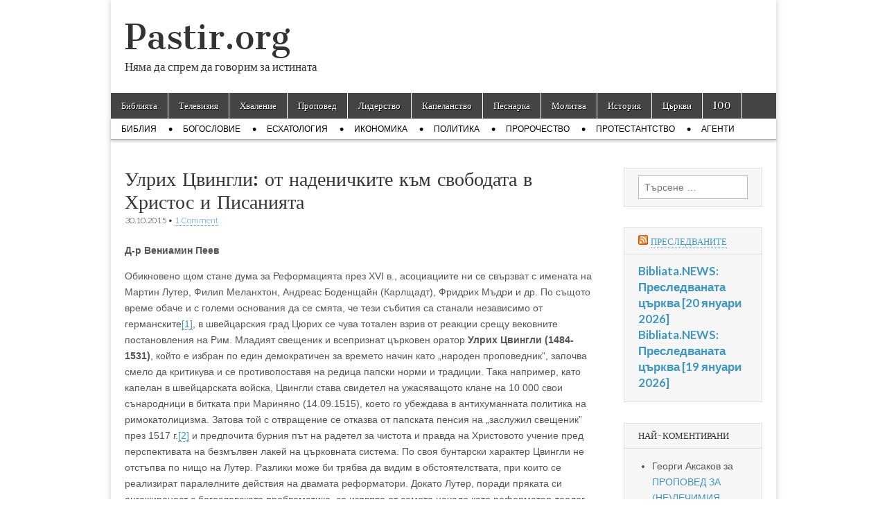

--- FILE ---
content_type: text/html; charset=UTF-8
request_url: https://pastir.org/ulrih-tsvingli-ot-nadenichkite-kam-svob/
body_size: 21055
content:
<!DOCTYPE html>
<html lang="bg-BG" prefix="og: http://ogp.me/ns# fb: http://ogp.me/ns/fb#">
<head>
	<meta charset="UTF-8" />
	<meta name="viewport" content="width=device-width, initial-scale=1.0" />
	<link rel="profile" href="https://gmpg.org/xfn/11" />
	<link rel="pingback" href="https://pastir.org/xmlrpc.php" />
	<title>Улрих Цвингли: от наденичките към свободата в Христос и Писанията &#8211; Pastir.org</title>
<meta name='robots' content='max-image-preview:large' />
<link rel='dns-prefetch' href='//fonts.googleapis.com' />
<link rel="alternate" type="application/rss+xml" title="Pastir.org &raquo; Поток" href="https://pastir.org/feed/" />
<link rel="alternate" type="application/rss+xml" title="Pastir.org &raquo; поток за коментари" href="https://pastir.org/comments/feed/" />
<link rel="alternate" type="application/rss+xml" title="Pastir.org &raquo; поток за коментари на Улрих Цвингли: от наденичките към свободата в Христос и Писанията" href="https://pastir.org/ulrih-tsvingli-ot-nadenichkite-kam-svob/feed/" />
<link rel="alternate" title="oEmbed (JSON)" type="application/json+oembed" href="https://pastir.org/wp-json/oembed/1.0/embed?url=https%3A%2F%2Fpastir.org%2Fulrih-tsvingli-ot-nadenichkite-kam-svob%2F" />
<link rel="alternate" title="oEmbed (XML)" type="text/xml+oembed" href="https://pastir.org/wp-json/oembed/1.0/embed?url=https%3A%2F%2Fpastir.org%2Fulrih-tsvingli-ot-nadenichkite-kam-svob%2F&#038;format=xml" />
<style id='wp-img-auto-sizes-contain-inline-css' type='text/css'>
img:is([sizes=auto i],[sizes^="auto," i]){contain-intrinsic-size:3000px 1500px}
/*# sourceURL=wp-img-auto-sizes-contain-inline-css */
</style>
<style id='wp-emoji-styles-inline-css' type='text/css'>

	img.wp-smiley, img.emoji {
		display: inline !important;
		border: none !important;
		box-shadow: none !important;
		height: 1em !important;
		width: 1em !important;
		margin: 0 0.07em !important;
		vertical-align: -0.1em !important;
		background: none !important;
		padding: 0 !important;
	}
/*# sourceURL=wp-emoji-styles-inline-css */
</style>
<link rel='stylesheet' id='wp-block-library-css' href='https://pastir.org/wp-includes/css/dist/block-library/style.min.css?ver=6.9' type='text/css' media='all' />
<style id='global-styles-inline-css' type='text/css'>
:root{--wp--preset--aspect-ratio--square: 1;--wp--preset--aspect-ratio--4-3: 4/3;--wp--preset--aspect-ratio--3-4: 3/4;--wp--preset--aspect-ratio--3-2: 3/2;--wp--preset--aspect-ratio--2-3: 2/3;--wp--preset--aspect-ratio--16-9: 16/9;--wp--preset--aspect-ratio--9-16: 9/16;--wp--preset--color--black: #000000;--wp--preset--color--cyan-bluish-gray: #abb8c3;--wp--preset--color--white: #ffffff;--wp--preset--color--pale-pink: #f78da7;--wp--preset--color--vivid-red: #cf2e2e;--wp--preset--color--luminous-vivid-orange: #ff6900;--wp--preset--color--luminous-vivid-amber: #fcb900;--wp--preset--color--light-green-cyan: #7bdcb5;--wp--preset--color--vivid-green-cyan: #00d084;--wp--preset--color--pale-cyan-blue: #8ed1fc;--wp--preset--color--vivid-cyan-blue: #0693e3;--wp--preset--color--vivid-purple: #9b51e0;--wp--preset--gradient--vivid-cyan-blue-to-vivid-purple: linear-gradient(135deg,rgb(6,147,227) 0%,rgb(155,81,224) 100%);--wp--preset--gradient--light-green-cyan-to-vivid-green-cyan: linear-gradient(135deg,rgb(122,220,180) 0%,rgb(0,208,130) 100%);--wp--preset--gradient--luminous-vivid-amber-to-luminous-vivid-orange: linear-gradient(135deg,rgb(252,185,0) 0%,rgb(255,105,0) 100%);--wp--preset--gradient--luminous-vivid-orange-to-vivid-red: linear-gradient(135deg,rgb(255,105,0) 0%,rgb(207,46,46) 100%);--wp--preset--gradient--very-light-gray-to-cyan-bluish-gray: linear-gradient(135deg,rgb(238,238,238) 0%,rgb(169,184,195) 100%);--wp--preset--gradient--cool-to-warm-spectrum: linear-gradient(135deg,rgb(74,234,220) 0%,rgb(151,120,209) 20%,rgb(207,42,186) 40%,rgb(238,44,130) 60%,rgb(251,105,98) 80%,rgb(254,248,76) 100%);--wp--preset--gradient--blush-light-purple: linear-gradient(135deg,rgb(255,206,236) 0%,rgb(152,150,240) 100%);--wp--preset--gradient--blush-bordeaux: linear-gradient(135deg,rgb(254,205,165) 0%,rgb(254,45,45) 50%,rgb(107,0,62) 100%);--wp--preset--gradient--luminous-dusk: linear-gradient(135deg,rgb(255,203,112) 0%,rgb(199,81,192) 50%,rgb(65,88,208) 100%);--wp--preset--gradient--pale-ocean: linear-gradient(135deg,rgb(255,245,203) 0%,rgb(182,227,212) 50%,rgb(51,167,181) 100%);--wp--preset--gradient--electric-grass: linear-gradient(135deg,rgb(202,248,128) 0%,rgb(113,206,126) 100%);--wp--preset--gradient--midnight: linear-gradient(135deg,rgb(2,3,129) 0%,rgb(40,116,252) 100%);--wp--preset--font-size--small: 13px;--wp--preset--font-size--medium: 20px;--wp--preset--font-size--large: 36px;--wp--preset--font-size--x-large: 42px;--wp--preset--spacing--20: 0.44rem;--wp--preset--spacing--30: 0.67rem;--wp--preset--spacing--40: 1rem;--wp--preset--spacing--50: 1.5rem;--wp--preset--spacing--60: 2.25rem;--wp--preset--spacing--70: 3.38rem;--wp--preset--spacing--80: 5.06rem;--wp--preset--shadow--natural: 6px 6px 9px rgba(0, 0, 0, 0.2);--wp--preset--shadow--deep: 12px 12px 50px rgba(0, 0, 0, 0.4);--wp--preset--shadow--sharp: 6px 6px 0px rgba(0, 0, 0, 0.2);--wp--preset--shadow--outlined: 6px 6px 0px -3px rgb(255, 255, 255), 6px 6px rgb(0, 0, 0);--wp--preset--shadow--crisp: 6px 6px 0px rgb(0, 0, 0);}:where(.is-layout-flex){gap: 0.5em;}:where(.is-layout-grid){gap: 0.5em;}body .is-layout-flex{display: flex;}.is-layout-flex{flex-wrap: wrap;align-items: center;}.is-layout-flex > :is(*, div){margin: 0;}body .is-layout-grid{display: grid;}.is-layout-grid > :is(*, div){margin: 0;}:where(.wp-block-columns.is-layout-flex){gap: 2em;}:where(.wp-block-columns.is-layout-grid){gap: 2em;}:where(.wp-block-post-template.is-layout-flex){gap: 1.25em;}:where(.wp-block-post-template.is-layout-grid){gap: 1.25em;}.has-black-color{color: var(--wp--preset--color--black) !important;}.has-cyan-bluish-gray-color{color: var(--wp--preset--color--cyan-bluish-gray) !important;}.has-white-color{color: var(--wp--preset--color--white) !important;}.has-pale-pink-color{color: var(--wp--preset--color--pale-pink) !important;}.has-vivid-red-color{color: var(--wp--preset--color--vivid-red) !important;}.has-luminous-vivid-orange-color{color: var(--wp--preset--color--luminous-vivid-orange) !important;}.has-luminous-vivid-amber-color{color: var(--wp--preset--color--luminous-vivid-amber) !important;}.has-light-green-cyan-color{color: var(--wp--preset--color--light-green-cyan) !important;}.has-vivid-green-cyan-color{color: var(--wp--preset--color--vivid-green-cyan) !important;}.has-pale-cyan-blue-color{color: var(--wp--preset--color--pale-cyan-blue) !important;}.has-vivid-cyan-blue-color{color: var(--wp--preset--color--vivid-cyan-blue) !important;}.has-vivid-purple-color{color: var(--wp--preset--color--vivid-purple) !important;}.has-black-background-color{background-color: var(--wp--preset--color--black) !important;}.has-cyan-bluish-gray-background-color{background-color: var(--wp--preset--color--cyan-bluish-gray) !important;}.has-white-background-color{background-color: var(--wp--preset--color--white) !important;}.has-pale-pink-background-color{background-color: var(--wp--preset--color--pale-pink) !important;}.has-vivid-red-background-color{background-color: var(--wp--preset--color--vivid-red) !important;}.has-luminous-vivid-orange-background-color{background-color: var(--wp--preset--color--luminous-vivid-orange) !important;}.has-luminous-vivid-amber-background-color{background-color: var(--wp--preset--color--luminous-vivid-amber) !important;}.has-light-green-cyan-background-color{background-color: var(--wp--preset--color--light-green-cyan) !important;}.has-vivid-green-cyan-background-color{background-color: var(--wp--preset--color--vivid-green-cyan) !important;}.has-pale-cyan-blue-background-color{background-color: var(--wp--preset--color--pale-cyan-blue) !important;}.has-vivid-cyan-blue-background-color{background-color: var(--wp--preset--color--vivid-cyan-blue) !important;}.has-vivid-purple-background-color{background-color: var(--wp--preset--color--vivid-purple) !important;}.has-black-border-color{border-color: var(--wp--preset--color--black) !important;}.has-cyan-bluish-gray-border-color{border-color: var(--wp--preset--color--cyan-bluish-gray) !important;}.has-white-border-color{border-color: var(--wp--preset--color--white) !important;}.has-pale-pink-border-color{border-color: var(--wp--preset--color--pale-pink) !important;}.has-vivid-red-border-color{border-color: var(--wp--preset--color--vivid-red) !important;}.has-luminous-vivid-orange-border-color{border-color: var(--wp--preset--color--luminous-vivid-orange) !important;}.has-luminous-vivid-amber-border-color{border-color: var(--wp--preset--color--luminous-vivid-amber) !important;}.has-light-green-cyan-border-color{border-color: var(--wp--preset--color--light-green-cyan) !important;}.has-vivid-green-cyan-border-color{border-color: var(--wp--preset--color--vivid-green-cyan) !important;}.has-pale-cyan-blue-border-color{border-color: var(--wp--preset--color--pale-cyan-blue) !important;}.has-vivid-cyan-blue-border-color{border-color: var(--wp--preset--color--vivid-cyan-blue) !important;}.has-vivid-purple-border-color{border-color: var(--wp--preset--color--vivid-purple) !important;}.has-vivid-cyan-blue-to-vivid-purple-gradient-background{background: var(--wp--preset--gradient--vivid-cyan-blue-to-vivid-purple) !important;}.has-light-green-cyan-to-vivid-green-cyan-gradient-background{background: var(--wp--preset--gradient--light-green-cyan-to-vivid-green-cyan) !important;}.has-luminous-vivid-amber-to-luminous-vivid-orange-gradient-background{background: var(--wp--preset--gradient--luminous-vivid-amber-to-luminous-vivid-orange) !important;}.has-luminous-vivid-orange-to-vivid-red-gradient-background{background: var(--wp--preset--gradient--luminous-vivid-orange-to-vivid-red) !important;}.has-very-light-gray-to-cyan-bluish-gray-gradient-background{background: var(--wp--preset--gradient--very-light-gray-to-cyan-bluish-gray) !important;}.has-cool-to-warm-spectrum-gradient-background{background: var(--wp--preset--gradient--cool-to-warm-spectrum) !important;}.has-blush-light-purple-gradient-background{background: var(--wp--preset--gradient--blush-light-purple) !important;}.has-blush-bordeaux-gradient-background{background: var(--wp--preset--gradient--blush-bordeaux) !important;}.has-luminous-dusk-gradient-background{background: var(--wp--preset--gradient--luminous-dusk) !important;}.has-pale-ocean-gradient-background{background: var(--wp--preset--gradient--pale-ocean) !important;}.has-electric-grass-gradient-background{background: var(--wp--preset--gradient--electric-grass) !important;}.has-midnight-gradient-background{background: var(--wp--preset--gradient--midnight) !important;}.has-small-font-size{font-size: var(--wp--preset--font-size--small) !important;}.has-medium-font-size{font-size: var(--wp--preset--font-size--medium) !important;}.has-large-font-size{font-size: var(--wp--preset--font-size--large) !important;}.has-x-large-font-size{font-size: var(--wp--preset--font-size--x-large) !important;}
/*# sourceURL=global-styles-inline-css */
</style>

<style id='classic-theme-styles-inline-css' type='text/css'>
/*! This file is auto-generated */
.wp-block-button__link{color:#fff;background-color:#32373c;border-radius:9999px;box-shadow:none;text-decoration:none;padding:calc(.667em + 2px) calc(1.333em + 2px);font-size:1.125em}.wp-block-file__button{background:#32373c;color:#fff;text-decoration:none}
/*# sourceURL=/wp-includes/css/classic-themes.min.css */
</style>
<link rel='stylesheet' id='mashsb-styles-css' href='https://pastir.org/wp-content/plugins/mashsharer/assets/css/mashsb.min.css?ver=4.0.47' type='text/css' media='all' />
<style id='mashsb-styles-inline-css' type='text/css'>
.mashsb-count {color:#cccccc;}@media only screen and (min-width:568px){.mashsb-buttons a {min-width: 177px;}}
/*# sourceURL=mashsb-styles-inline-css */
</style>
<link rel='stylesheet' id='wpos-slick-style-css' href='https://pastir.org/wp-content/plugins/wp-slick-slider-and-image-carousel/assets/css/slick.css?ver=3.7.8' type='text/css' media='all' />
<link rel='stylesheet' id='wpsisac-public-style-css' href='https://pastir.org/wp-content/plugins/wp-slick-slider-and-image-carousel/assets/css/wpsisac-public.css?ver=3.7.8' type='text/css' media='all' />
<link rel='stylesheet' id='google_fonts-css' href='//fonts.googleapis.com/css?family=Cantata+One|Lato:300,700' type='text/css' media='all' />
<link rel='stylesheet' id='theme_stylesheet-css' href='https://pastir.org/wp-content/themes/magazine-basic/style.css?ver=6.9' type='text/css' media='all' />
<link rel='stylesheet' id='font_awesome-css' href='https://pastir.org/wp-content/themes/magazine-basic/library/css/font-awesome.css?ver=4.7.0' type='text/css' media='all' />
<link rel='stylesheet' id='author_recommended_posts-public-css' href='https://pastir.org/wp-content/plugins/author-recommended-posts/css/public.css?ver=1.0.3' type='text/css' media='screen' />
<script type="text/javascript" src="https://pastir.org/wp-includes/js/jquery/jquery.min.js?ver=3.7.1" id="jquery-core-js"></script>
<script type="text/javascript" src="https://pastir.org/wp-includes/js/jquery/jquery-migrate.min.js?ver=3.4.1" id="jquery-migrate-js"></script>
<script type="text/javascript" id="mashsb-js-extra">
/* <![CDATA[ */
var mashsb = {"shares":"102","round_shares":"1","animate_shares":"1","dynamic_buttons":"0","share_url":"https://pastir.org/ulrih-tsvingli-ot-nadenichkite-kam-svob/","title":"%D0%A3%D0%BB%D1%80%D0%B8%D1%85+%D0%A6%D0%B2%D0%B8%D0%BD%D0%B3%D0%BB%D0%B8%3A+%D0%BE%D1%82+%D0%BD%D0%B0%D0%B4%D0%B5%D0%BD%D0%B8%D1%87%D0%BA%D0%B8%D1%82%D0%B5+%D0%BA%D1%8A%D0%BC+%D1%81%D0%B2%D0%BE%D0%B1%D0%BE%D0%B4%D0%B0%D1%82%D0%B0+%D0%B2+%D0%A5%D1%80%D0%B8%D1%81%D1%82%D0%BE%D1%81+%D0%B8+%D0%9F%D0%B8%D1%81%D0%B0%D0%BD%D0%B8%D1%8F%D1%82%D0%B0","image":null,"desc":"\u0414-\u0440 \u0412\u0435\u043d\u0438\u0430\u043c\u0438\u043d \u041f\u0435\u0435\u0432\r\n\r\n\u041e\u0431\u0438\u043a\u043d\u043e\u0432\u0435\u043d\u043e \u0449\u043e\u043c \u0441\u0442\u0430\u043d\u0435 \u0434\u0443\u043c\u0430 \u0437\u0430 \u0420\u0435\u0444\u043e\u0440\u043c\u0430\u0446\u0438\u044f\u0442\u0430 \u043f\u0440\u0435\u0437 \u0425VI \u0432., \u0430\u0441\u043e\u0446\u0438\u0430\u0446\u0438\u0438\u0442\u0435 \u043d\u0438 \u0441\u0435 \u0441\u0432\u044a\u0440\u0437\u0432\u0430\u0442 \u0441 \u0438\u043c\u0435\u043d\u0430\u0442\u0430 \u043d\u0430 \u041c\u0430\u0440\u0442\u0438\u043d \u041b\u0443\u0442\u0435\u0440, \u0424\u0438\u043b\u0438\u043f \u041c\u0435\u043b\u0430\u043d\u0445\u0442\u043e\u043d, \u0410\u043d\u0434\u0440\u0435\u0430\u0441 \u0411\u043e\u0434\u0435\u043d\u0449\u0430\u0439\u043d (\u041a\u0430\u0440\u043b\u0449\u0430\u0434\u0442), \u0424\u0440\u0438\u0434\u0440\u0438\u0445 \u041c\u044a\u0434\u0440\u0438 \u0438 \u0434\u0440. \u041f\u043e \u0441\u044a\u0449\u043e\u0442\u043e \u0432\u0440\u0435\u043c\u0435 \u043e\u0431\u0430\u0447\u0435 \u0438 \u0441 \u2026","hashtag":"","subscribe":"content","subscribe_url":"","activestatus":"1","singular":"1","twitter_popup":"1","refresh":"0","nonce":"181752d8b1","postid":"15570","servertime":"1768932719","ajaxurl":"https://pastir.org/wp-admin/admin-ajax.php"};
//# sourceURL=mashsb-js-extra
/* ]]> */
</script>
<script type="text/javascript" src="https://pastir.org/wp-content/plugins/mashsharer/assets/js/mashsb.min.js?ver=4.0.47" id="mashsb-js"></script>
<link rel="https://api.w.org/" href="https://pastir.org/wp-json/" /><link rel="alternate" title="JSON" type="application/json" href="https://pastir.org/wp-json/wp/v2/posts/15570" /><link rel="EditURI" type="application/rsd+xml" title="RSD" href="https://pastir.org/xmlrpc.php?rsd" />
<meta name="generator" content="WordPress 6.9" />
<link rel="canonical" href="https://pastir.org/ulrih-tsvingli-ot-nadenichkite-kam-svob/" />
<link rel='shortlink' href='https://pastir.org/?p=15570' />
<style>
#site-title a,#site-description{color:#333 !important}
#page{background-color:#ffffff}
.entry-meta a,.entry-content a,.widget a{color:#3D97C2}
</style>
	<style type="text/css">.recentcomments a{display:inline !important;padding:0 !important;margin:0 !important;}</style>
<!-- START - Open Graph and Twitter Card Tags 3.3.7 -->
 <!-- Facebook Open Graph -->
  <meta property="og:locale" content="bg_BG"/>
  <meta property="og:site_name" content="Pastir.org"/>
  <meta property="og:title" content="Улрих Цвингли: от наденичките към свободата в Христос и Писанията"/>
  <meta property="og:url" content="https://pastir.org/ulrih-tsvingli-ot-nadenichkite-kam-svob/"/>
  <meta property="og:type" content="article"/>
  <meta property="og:description" content="Д-р Вениамин Пеев

Обикновено щом стане дума за Реформацията през ХVI в., асоциациите ни се свързват с имената на Мартин Лутер, Филип Меланхтон, Андреас Боденщайн (Карлщадт), Фридрих Мъдри и др. По същото време обаче и с големи основания да се смята, че тези събития са станали независимо от герман"/>
  <meta property="article:published_time" content="2015-10-30T22:00:44+02:00"/>
  <meta property="article:modified_time" content="2015-10-30T22:27:10+02:00" />
  <meta property="og:updated_time" content="2015-10-30T22:27:10+02:00" />
  <meta property="article:section" content="Новини"/>
 <!-- Google+ / Schema.org -->
 <!-- Twitter Cards -->
  <meta name="twitter:title" content="Улрих Цвингли: от наденичките към свободата в Христос и Писанията"/>
  <meta name="twitter:url" content="https://pastir.org/ulrih-tsvingli-ot-nadenichkite-kam-svob/"/>
  <meta name="twitter:description" content="Д-р Вениамин Пеев

Обикновено щом стане дума за Реформацията през ХVI в., асоциациите ни се свързват с имената на Мартин Лутер, Филип Меланхтон, Андреас Боденщайн (Карлщадт), Фридрих Мъдри и др. По същото време обаче и с големи основания да се смята, че тези събития са станали независимо от герман"/>
  <meta name="twitter:card" content="summary_large_image"/>
 <!-- SEO -->
 <!-- Misc. tags -->
 <!-- is_singular -->
<!-- END - Open Graph and Twitter Card Tags 3.3.7 -->
	
</head>

<body class="wp-singular post-template-default single single-post postid-15570 single-format-standard wp-theme-magazine-basic">
	<div id="page" class="grid  w960">
		<header id="header" class="row" role="banner">
			<div class="c12">
				<div id="mobile-menu">
					<a href="#" class="left-menu"><i class="fa fa-reorder"></i></a>
					<a href="#"><i class="fa fa-search"></i></a>
				</div>
				<div id="drop-down-search"><form role="search" method="get" class="search-form" action="https://pastir.org/">
				<label>
					<span class="screen-reader-text">Търсене за:</span>
					<input type="search" class="search-field" placeholder="Търсене &hellip;" value="" name="s" />
				</label>
				<input type="submit" class="search-submit" value="Търсене" />
			</form></div>

								<div class="title-logo-wrapper fl">
										<div class="header-group">
												<div id="site-title"><a href="https://pastir.org" title="Pastir.org" rel="home">Pastir.org</a></div>
						<div id="site-description">Няма да спрем да говорим за истината</div>					</div>
				</div>

				
				<div id="nav-wrapper">
					<div class="nav-content">
						<nav id="site-navigation" class="menus clearfix" role="navigation">
							<h3 class="screen-reader-text">Main menu</h3>
							<a class="screen-reader-text" href="#primary" title="Skip to content">Skip to content</a>
							<div id="main-menu" class="menu-main-container"><ul id="menu-main" class="menu"><li id="menu-item-6002" class="menu-item menu-item-type-custom menu-item-object-custom menu-item-6002"><a href="http://Bibliata.com">Библията</a>
<li id="menu-item-6006" class="menu-item menu-item-type-custom menu-item-object-custom menu-item-6006"><a href="http://bibliata.tv/">Телевизия</a>
<li id="menu-item-6003" class="menu-item menu-item-type-custom menu-item-object-custom menu-item-6003"><a href="http://hvalenie.com">Хваление</a>
<li id="menu-item-6007" class="menu-item menu-item-type-custom menu-item-object-custom menu-item-6007"><a href="http://propoved.com/">Проповед</a>
<li id="menu-item-6008" class="menu-item menu-item-type-custom menu-item-object-custom menu-item-6008"><a href="http://Lidersko.info">Лидерство</a>
<li id="menu-item-6009" class="menu-item menu-item-type-custom menu-item-object-custom menu-item-6009"><a href="http://Kapelanstvo.com">Капеланство</a>
<li id="menu-item-6010" class="menu-item menu-item-type-custom menu-item-object-custom menu-item-6010"><a href="http://pesnarka.com/">Песнарка</a>
<li id="menu-item-6011" class="menu-item menu-item-type-custom menu-item-object-custom menu-item-6011"><a href="http://www.molitvata.com/">Молитва</a>
<li id="menu-item-6012" class="menu-item menu-item-type-custom menu-item-object-custom menu-item-6012"><a href="http://protestantstvo.com/">История</a>
<li id="menu-item-6013" class="menu-item menu-item-type-custom menu-item-object-custom menu-item-6013"><a href="http://bulgarianchurches.com/">Църкви</a>
<li id="menu-item-25906" class="menu-item menu-item-type-taxonomy menu-item-object-category menu-item-25906"><a href="https://pastir.org/category/100/">100</a>
</ul></div>						</nav><!-- #site-navigation -->

												<nav id="site-sub-navigation" class="menus" role="navigation">
							<h3 class="screen-reader-text">Sub menu</h3>
							<div class="menu-sub-container"><ul id="menu-sub" class="secondary-menu"><li id="menu-item-12669" class="menu-item menu-item-type-taxonomy menu-item-object-category menu-item-12669"><a href="https://pastir.org/category/bibliya/">Библия</a>
<li id="menu-item-12670" class="menu-item menu-item-type-taxonomy menu-item-object-category menu-item-12670"><a href="https://pastir.org/category/bogoslovie/">Богословие</a>
<li id="menu-item-12671" class="menu-item menu-item-type-taxonomy menu-item-object-category menu-item-12671"><a href="https://pastir.org/category/eshatologiya/">Есхатология</a>
<li id="menu-item-12672" class="menu-item menu-item-type-taxonomy menu-item-object-category menu-item-12672"><a href="https://pastir.org/category/ikonomika/">Икономика</a>
<li id="menu-item-12675" class="menu-item menu-item-type-taxonomy menu-item-object-category menu-item-12675"><a href="https://pastir.org/category/politika/">Политика</a>
<li id="menu-item-12676" class="menu-item menu-item-type-taxonomy menu-item-object-category menu-item-12676"><a href="https://pastir.org/category/prorochestvo/">Пророчество</a>
<li id="menu-item-12677" class="menu-item menu-item-type-taxonomy menu-item-object-category menu-item-12677"><a href="https://pastir.org/category/protestantstvo/">Протестантство</a>
<li id="menu-item-12668" class="menu-item menu-item-type-taxonomy menu-item-object-category menu-item-12668"><a href="https://pastir.org/category/agents/">Агенти</a>
</ul></div>						</nav><!-- #site-sub-navigation -->
											</div>
				</div>

			</div><!-- .c12 -->
		</header><!-- #header.row -->

		<div id="main" class="row">
	<div id="primary" class="c9" role="main">
			<article id="post-15570" class="post-15570 post type-post status-publish format-standard hentry category-news tag-veniamin-peev tag-idei tag-nadenichkite tag-pisaniyata tag-reformatorski tag-svobodata tag-ulrih tag-hristos tag-tsvingli">

	    <header>
    <h1 class="entry-title">Улрих Цвингли: от наденичките към свободата в Христос и Писанията</h1>
    <div class="entry-meta">
        <time class="published" datetime="2015-10-30">30.10.2015</time>&nbsp;&bull;&nbsp;<a href="https://pastir.org/ulrih-tsvingli-ot-nadenichkite-kam-svob/#comments">1 Comment</a>    </div>
</header>

	    <div class="entry-content">
		    <p><strong>Д-р Вениамин Пеев</strong></p>
<p>Обикновено щом стане дума за Реформацията през ХVI в., асоциациите ни се свързват с имената на Мартин Лутер, Филип Меланхтон, Андреас Боденщайн (Карлщадт), Фридрих Мъдри и др. По същото време обаче и с големи основания да се смята, че тези събития са станали независимо от германските<a href="#_ftn1" name="_ftnref1">[1]</a>, в швейцарския град Цюрих се чува тотален взрив от реакции срещу вековните постановления на Рим. Младият свещеник и всепризнат църковен оратор <strong>Улрих Цвингли (1484-1531)</strong>, който е избран по един демократичен за времето начин като „народен проповедник”, започва смело да критикува и се противопоставя на редица папски норми и традиции. Така например, като капелан в швейцарската войска, Цвингли става свидетел на ужасяващото клане на 10 000 свои сънародници в битката при Мариняно (14.09.1515), което го убеждава в антихуманната политика на римокатолицизма. Затова той с отвращение се отказва от папската пенсия на „заслужил свещеник” през 1517 г.<a href="#_ftn2" name="_ftnref2">[2]</a> и предпочита бурния път на радетел за чистота и правда на Христовото учение пред перспективата на безмълвен лакей на църковната система. По своя бунтарски характер Цвингли не отстъпва по нищо на Лутер. Разлики може би трябва да видим в обстоятелствата, при които се реализират паралелните действия на двамата реформатори. Докато Лутер, поради пряката си ангажираност с богословската проблематика, се изявява от самото начало като реформатор-теолог, Цвингли – без да отстъпва на високата степен на ерудираност на своя германски колега – използва всеки конкретен социален повод за реакция, която го води към реформаторски изводи и стъпки с трайно значение. В това отношение според мен Цвингли съумява да приложи в своята епоха онзи характерен библейски метод на теологизиране историческата и социална реалност, който се оказва успешен както за древен Израил, така и за Швейцария през ХVI в.</p>
<link href="//cdn-images.mailchimp.com/embedcode/horizontal-slim-10_7_dtp.css" rel="stylesheet" type="text/css"/>
<style type="text/css">
	#mc_embed_signup{background:#fff; clear:left; font:14px Helvetica,Arial,sans-serif; width:100%;}
</style>
<div id="mc_embed_signup">
<form action="https://Bibliata.us17.list-manage.com/subscribe/post?u=1d5210e01514bd9fda5760ee7&id=ae1c2fe112" method="post" id="mc-embedded-subscribe-form" name="mc-embedded-subscribe-form" class="validate" target="_blank" novalidate>
    <div id="mc_embed_signup_scroll">
	
	<input type="email" value="" name="EMAIL" class="email" id="mce-EMAIL" placeholder="Въведи електронна поща за Евангелски новини" required/>
    <!-- real people should not fill this in and expect good things - do not remove this or risk form bot signups-->
    <div style="position: absolute; left: -5000px;" aria-hidden="true"><input type="text" name="b_1d5210e01514bd9fda5760ee7_ae1c2fe112" tabindex="-1" value=""/></div>
        <div class="clear foot">
           <input type="submit" value="АБОНИРАЙ СЕ" name="subscribe" id="mc-embedded-subscribe" class="button"/>
        </div>
    </div>
</form>
</div><p>В настоящата статия ще се спра на един от най-големите куриози в реформаторската история, който пряко е свързан с дейността на Цвингли. Това е случаят, известен като „аферата с наденичките”. Този епизод, който има почти анекдотично звучене, изиграва съществена роля за избухването на Реформацията в Швейцария.<a href="#_ftn3" name="_ftnref3">[3]</a> Мнозина основателно го сравняват по значимост със заковаването на Лутеровите „95 тезиса” върху вратата на витенбергската църква.<a href="#_ftn4" name="_ftnref4">[4]</a> Значимото в този случай обаче е конструирането на твърде важната за развитието на Реформацията теза за <em>пълната свобода</em>, която християнинът и християнската общност придобиват чрез осъзнаването на Христос като единствен фактор в живота на вярващите. Тази концепция представлява актуализиране от страна на Цвингли на Христовото уверение: „Ако Синът ви освободи, ще бъдете наистина свободни” (Йоан 8:36).</p>
<p><strong><em>Улрих Цвингли по дългия път на реформаторските идеи</em></strong></p>
<p>Цвингли започва служението си като викарий в малкото градче Гларус през 1506 г., като съчетава по-късно и службата на капелан. Именно там той се убеждава в необходимостта от задълбочено изучаване на Св. Писания и особено на Новия Завет. Духовното препятствие, с което младият свещеник се сблъсква, е според собственото му признание „конфликтната философия и теология на схоластите”, които той е изучавал.<a href="#_ftn5" name="_ftnref5">[5]</a> За да се върне към корените на християнското учение, Цвингли решава да се заеме със самостоятелно изучаване на гръцки език, за да може да чете Новия Завет в оригинал. Ревността му е толкова голяма, че успява да научи наизуст всички Павлови послания. Успоредно с това изучава и еврейски език. В личната си библиотека събира около 300 тома с издания на класическата, патристичната и схоластическата литература на гръцки и латински езици. В този факт можем да установим не само поредно доказателство за засилващата се хуманистична тенденция на интелигенцията в онази епоха, но и една истинска духовна жажда за преоткриване на християнските истини, които са били замъглени и задушени от каноничните изкривявания на римокатолицизма. Цвингли установява връзка с Еразъм и след размяна на писма с него, се среща лично с големия хуманист.<a href="#_ftn6" name="_ftnref6">[6]</a></p>
<p>Верен на съдържанието на новозаветното учение, Цвингли започва смело да критикува църковната система и нравствените нарушения на окръжаващото го общество. Неговата прямота и точни попадения предизвикват реакция и много врагове. Затова Цвингли напуска Гларус и се установява в бенедиктинското абатство на градчето Айнзийделн (кантон Швиц), в което заварва само двама монаси. В абатството в празнични дни идват поклонници от околността, за да донесат своите дарове на т.нар. „Черна мадона”. Цвингли бързо разбира, че има чудесната възможност да разгърне проповедническа дейност, основаваща се върху Св. Писания. Неговите слушатели са впечатлени от простите истини и искреността на говорителя. Славата на младия проповедник бързо се разпространява благодарение на поклонниците, които споделят впечатленията си с роднини, съседи и приятели. Сред поклонниците в абатството има и граждани на Цюрих, които при връщането си настояват пред градските власти да привлекат пламенния проповедник. Така в края на 1518 г. Цвингли е назначен в църквата Гросмюнстер в Цюрих, където попада на много свои колеги, които симпатизират на хуманистичните идеи на Еразъм. Оценена високо е неговата критика на папската политика, както и проповедническите му способности.<a href="#_ftn7" name="_ftnref7">[7]</a> От началото на своята проповедническа дейност Цвингли започва да говори по текстове на Новия Завет според новото Еразмово издание, като прилага т.нар. метод <em>lectio continua</em>, който представлява последователно четене на пасажи и тяхното тълкуване. Този метод е не само богословски правилен, но и психологически обоснован. Читателите знаят докъде са стигнали на предишното богослужение и очакват следващото продължение. По този начин Цвингли изгражда серийни проповеди върху Деяния на апостолите, посланията и дори книгите на Стария Завет. В една епоха, в която липсват богословски школи и инициативи за ограмотяване на слушателството, проповедническият метод на Цвингли се оказва изключително полезен и успешен! Гражданите на Цюрих обикват своя проповедник и го възприемат като духовен авторитет.</p>
<p>Тематиката на неговата проповедническа дейност е богата, но винаги осолена с остра критика срещу религиозното и нравствено статукво. Той застава твърдо срещу всеки вид грях, корупция, разпуснатост на нравите. Цвингли се оказва един нов Савонарола и предтеча на Калвин. Критиката му е насочена срещу монаси, свещеници и висши сановници на църквата. Словото му отрича неправилни традиции като поклонението на светиите и поднасянето на дарове пред техните изображения. Противопоставя се срещу небиблейски учения, като например „обричането на ада” на деца, които не са били кръстени. Не приема правото на папата, епископ или друг клирик да екскомуникира членове на църквата поради несъгласие с каноните. Може би най-силното богословско възражение на Цвингли е критиката му срещу възгледа, че „даването на десятък е богоустановено”.<a href="#_ftn8" name="_ftnref8">[8]</a> Цвингли изрично подчертава, че Новият Завет никъде не учи за задължителност при даването, защото Христос дава на Своите последователи свобода, а не ги заробва с финансови или други ограничения.</p>
<p>Тази твърда позиция на Цвингли срещу задължителния десятък съвпада с проблема за правото да се разпространяват индулгенции в Цюрих. Швейцарският град се намира в диоцеза на Констанс, в който през 1519 г. се разпространяват индулгенции от  Бернарден Сансон. Цвингли и неговите колеги настояват пред градските власти  Сансон да не бъде допускан и той бива изгонен от Цюрих. Тъй като е минала повече от една година от дискредитирането на индулгенциите във Витенберг и почти в цяла Европа са създадени негативни настроения срещу този вид църковна търговия, когато Сансон се оплаква пред констанския епископ, последният не му оказва подкрепа, показвайки явен страх от усложнения на ситуацията. Но реакцията срещу римокатолицизма в Цюрих все още не е достигнала своята кулминация.</p>
<p><strong><em>„Аферата с наденичките” през великденските пости</em></strong></p>
<p>Това се случва през великденските пости, когато съвсем съзнателно, без никакви угризения на съвестта, Цвингли се съгласява да присъства на една вечеря, по време на която се нарушава забраната да се яде месо през този период.<a href="#_ftn9" name="_ftnref9">[9]</a> Известният цюрихски собственик на печатница <strong>Кристоф Фрошауер (ок. 1490-1564)</strong>, който отпечатва няколко издания на библейски книги и прочутата цюрихска Библия (1525 г.), предприема дръзка, но хуманна стъпка. Тъй като неговите работници в печатницата са изтощени от подготовката за издаване на Павловите послания, към чийто изнурителен труд се прибавя и суровият великденски пост, той решава да подкрепи физическите им сили с по-силна храна. Фрошауер няма намерение да направи вечерята тайно или да я превърне в разпуснато угощение, затова кани да присъстват както градският проповедник Цвингли, така и други видни цюрихски граждани (Лео Юд, Клаус Хотингер и др.). И така, на 9 март 1522 г., първата неделя от великденските пости, към вечерното меню на работния екип са прибавени парчета от две сушени наденички, които са били съхранявани в продължение на една година. Този факт показва, че вечерята е била съвсем непретенциозна. Когато обаче случилото се разпространява от някои от присъствалите на вечерята, Фрошауер е обявен в налагането на „ерес”. Цвингли веднага застава в защита на печатаря, въпреки че самият той не е участвал в яденето на месото. Той произнася прочутата си проповед „Относно избора и свободата на храните” (публикувана на 16 април с.г.).<a href="#_ftn10" name="_ftnref10">[10]</a> Проповедникът застава открито срещу „налагането” на определен вид храна върху вярващите. Едно лице – папата, кардиналът, архиепископът, епископът – не може да определя какъв вид храна ще се консумира в определено време. Още повече, че в Библията според Цвингли никъде няма наредби за лишаване от месо преди християнски празници като Възкресение Христово. Като се базира на изказвания на ап. Павел (Римл. 14:1-3, 15:1-2; I Кор. 8:8; 10:25; Колос. 2:16; I Тим. 4:1), Цвингли настоява за пълната свобода християните да ядат това, което им е нужно и което могат да си позволят. „Яденето” или „неяденето” нямат никакво отношение към спасението на човека. Заслужават да бъдат припомнени особено следните изказвания на апостола на езичниците: „А това, що ядем, не ще ни препоръчва на Бога; нито ако не ядем, губим нещо; нито ако ядем, печелим нещо” (I Кор. 8:8), както и „Всичко, що се продава на месарницата, яжте без да изпитвате за него заради съвестта си; защото „Господна е земята и всичко, що има в нея ” (10:25-6). Павел дори насърчава вярващите, които не се съобразяват с хранителни ограничения: „И тъй, никой да ви не осъжда за това, което ядете или което пиете, или за нещо относно някой празник, или новомесечие, или събота; които са сянка на онова, което ще дойде, а тялото е Христово” (Колос. 2:16; срв. Римл. 14:2-3).</p>
<p>Вероятно позицията, изразена от Цвингли по отношение нарушаването на поста в дома на Фрошауер и подкрепена от немалко свободомислещи граждани на Цюрих, е била достатъчно силна, за да не предизвика прекомерно драматични последствия. Констанският епископ изпраща препоръка към паството в Цюрих да се съобразява в бъдеще с изискванията на църковните пости, но ефектът от неговите наставления не е положителен. Цвингли отговаря с провокативната публикация „<em>Архетелес</em>” („Началото и Краят”), в която видимо прави аналогия с Личността и делото на Исус Христос, Който единствено може да бъде неоспорим Авторитет в изискванията на вярата. С пророческо прозрение Цвингли съветва в писмения си отговор епископа да не задълбава проблема с яденето на наденички през постите, а да вземе пример от героичната постъпка на Юлий Цезар, който в предсмъртния си миг се загръща с мантията си и напуска живота и славата си с достойнство. С тази хуманистична илюстрация Цвингли протръбява края на римокатолическото владичество над Цюрих.</p>
<p>Що се отнася до правилата, разпоредбите, принципите и нормите, Цвингли е убеден, че те произтичат пряко от Св. Писания, които са Божие Слово. „Божието Слово – смята Цвингли – може да бъде разбрано от човека без човешко насочване”.<a href="#_ftn11" name="_ftnref11">[11]</a> Това е истинско реформаторско разбиране за прякото въздействие на библейското учение върху вярващия, което не е обременено от институционален натиск и не е деформирано от църковна традиция. Както старозаветните пророци и писатели и новозаветните апостоли са били „боговдъхновени”, за да произнесат определени слова или да опишат даден случай, така вярващият читател получава вдъхновение и способност да разбира правилно всяко библейско послание – позволение или забрана, насърчение или укор, надежда или божествено наказание. Нито Църквата, нито някой неин представител има право да изземва функцията на Святия Дух. Цвингли е категоричен: „Аз разбирам Писанието само по начина, по който то тълкува самото себе си чрез Духа Божи. То не изисква ничие човешко мнение”.<a href="#_ftn12" name="_ftnref12">[12]</a> Реформаторската концепция на Цвингли за базата на християнското учение в различните му клаузи се свежда до непоклатимото му убеждение, че Св. Писания имат абсолютното превъзходство над всяка църковна традиция и действието на Святия Божи Дух в сърцето и живота на вярващия човек и Църквата като цяло е единствено правилно и просвещаващо. Така незначителният на пръв поглед случай на „аферата с наденичките” дава тласък за едно ново и прогресивно разбиране на всички останали въпроси на християнската вяра.  Реформаторските идеи на Цвингли имат значение и в днешната епоха.</p>
<p><a href="#_ftnref1" name="_ftn1">[1]</a> Chadwick, O. <em>The Reformation</em>. Penguin Books, 1972.76 ff.</p>
<p><a href="#_ftnref2" name="_ftn2">[2]</a> Jones, R, T. <em>The Great Reformation</em>. IVP,  1985. 49.</p>
<p><a href="#_ftnref3" name="_ftn3">[3]</a> Janz, D. <em>A Reformation Reader: Primary Texts with Introductions</em>. Fortress Press, 2008. 183.</p>
<p><a href="#_ftnref4" name="_ftn4">[4]</a> Honecker, M. <em>Wege evangelischer Ethik. Positionen und Kontexte</em>.Saint-Paul, 2002. 185.</p>
<p><a href="#_ftnref5" name="_ftn5">[5]</a> Jones, R. T., <em>op. cit</em>. 50.</p>
<p><a href="#_ftnref6" name="_ftn6">[6]</a> Gaebler, U. <em>Huldrych Zwingli. His Life and Work</em>. Fortress Press, 1986. 33-41.</p>
<p><a href="#_ftnref7" name="_ftn7">[7]</a> Ibid., 43 f.</p>
<p><a href="#_ftnref8" name="_ftn8">[8]</a> Ibid., 46 f.</p>
<p><a href="#_ftnref9" name="_ftn9">[9]</a> Този случай е описан подробно в: Locher, G. W. Die <em>Zwinglische Reformation im Rahmen der europaeischen </em><em>K</em><em>irchengeschichte</em>. Goettingen/Zuerich: Vandenhoeck und Ruprecht, 1979. 95-98.</p>
<p><a href="#_ftnref10" name="_ftn10">[10]</a> Нем. “Von Erkiesen und Freiheit der Speisen”.</p>
<p><a href="#_ftnref11" name="_ftn11">[11]</a> Цит. по: George, T. <em>Theology of the Reformers</em>. Leicester: Apollos, 1988. 128.</p>
<p><a href="#_ftnref12" name="_ftn12">[12]</a> Ibid.</p>
<div class="author-recommended-posts horizontal">
    
            <h3>Още по темата:</h3>
        
    <ol>
                
            <li>
                <div>
                                        
                                        <a href="https://pastir.org/bibliyata-na-tsvingli/" class="related-title">Библията на Цвингли</a>
                    
                                    </div>
            </li>
            
                    
            <li class="has-thumbnail">
                <div>
                                        
                                            <a href="https://pastir.org/debatza-evharistiyata/" class="related-thumbnail" style="background-image:url('https://pastir.org/wp-content/uploads/2025/01/1044107710731072109010981090-10791072-10891074-1045107410931072108810801089109010801103-10841077107810761091-10511091109010771088-1080-1062107410801085107510831080-300x169.jpg');">&nbsp;</a>
                                        <a href="https://pastir.org/debatza-evharistiyata/" class="related-title">Дебатът за св. Евхаристия между Лутер и Цвингли</a>
                    
                                    </div>
            </li>
            
                    
            <li class="has-thumbnail">
                <div>
                                        
                                            <a href="https://pastir.org/reformatorite-elenkov-vs-altunyan/" class="related-thumbnail" style="background-image:url('https://pastir.org/wp-content/uploads/2017/10/Reformaciqta-215x300.jpg');">&nbsp;</a>
                                        <a href="https://pastir.org/reformatorite-elenkov-vs-altunyan/" class="related-title">РЕФОРМАТОРИТЕ</a>
                    
                                    </div>
            </li>
            
                    
            <li>
                <div>
                                        
                                        <a href="https://pastir.org/yan-hus-predvestnikat-na-reformatsiyata/" class="related-title">Ян Хус: Предвестникът на Реформацията</a>
                    
                                    </div>
            </li>
            
                    
            <li>
                <div>
                                        
                                        <a href="https://pastir.org/erazam-roterdamski-mezhdu-kladite-na-r/" class="related-title">Еразъм Ротердамски: Между кладите на Реформацията</a>
                    
                                    </div>
            </li>
            
                    
            <li class="has-thumbnail">
                <div>
                                        
                                            <a href="https://pastir.org/95-te-tezisa-na-d-r-martin-luter/" class="related-thumbnail" style="background-image:url('https://pastir.org/wp-content/uploads/2016/06/Luther-and-the-Jews-300x169.jpg');">&nbsp;</a>
                                        <a href="https://pastir.org/95-te-tezisa-na-d-r-martin-luter/" class="related-title">95-те Тезиса на д-р Мартин Лутер</a>
                    
                                    </div>
            </li>
            
            </ol>
</div><aside class="mashsb-container mashsb-main "><div class="mashsb-box"><div class="mashsb-buttons"><a class="mashicon-facebook mash-large mashsb-noshadow" href="https://www.facebook.com/sharer.php?u=https%3A%2F%2Fpastir.org%2Fulrih-tsvingli-ot-nadenichkite-kam-svob%2F" target="_top" rel="nofollow"><span class="icon"></span><span class="text">Facebook</span></a><a class="mashicon-twitter mash-large mashsb-noshadow" href="https://twitter.com/intent/tweet?text=%D0%A3%D0%BB%D1%80%D0%B8%D1%85%20%D0%A6%D0%B2%D0%B8%D0%BD%D0%B3%D0%BB%D0%B8%3A%20%D0%BE%D1%82%20%D0%BD%D0%B0%D0%B4%D0%B5%D0%BD%D0%B8%D1%87%D0%BA%D0%B8%D1%82%D0%B5%20%D0%BA%D1%8A%D0%BC%20%D1%81%D0%B2%D0%BE%D0%B1%D0%BE%D0%B4%D0%B0%D1%82%D0%B0%20%D0%B2%20%D0%A5%D1%80%D0%B8%D1%81%D1%82%D0%BE%D1%81%20%D0%B8%20%D0%9F%D0%B8%D1%81%D0%B0%D0%BD%D0%B8%D1%8F%D1%82%D0%B0&amp;url=https://pastir.org/?p=15570" target="_top" rel="nofollow"><span class="icon"></span><span class="text">Twitter</span></a><div class="onoffswitch2 mash-large mashsb-noshadow" style="display:none"></div></div>
            </div>
                <div style="clear:both"></div><div class="mashsb-toggle-container"></div></aside>
            <!-- Share buttons by mashshare.net - Version: 4.0.47-->	    </div><!-- .entry-content -->

	        <footer class="entry">
	    <p class="tags">Tags: <a href="https://pastir.org/tag/veniamin-peev/" rel="tag">Вениамин Пеев</a> <a href="https://pastir.org/tag/idei/" rel="tag">Идеи</a> <a href="https://pastir.org/tag/nadenichkite/" rel="tag">наденичките</a> <a href="https://pastir.org/tag/pisaniyata/" rel="tag">Писанията</a> <a href="https://pastir.org/tag/reformatorski/" rel="tag">реформаторски</a> <a href="https://pastir.org/tag/svobodata/" rel="tag">СВОБОДАТА</a> <a href="https://pastir.org/tag/ulrih/" rel="tag">Улрих</a> <a href="https://pastir.org/tag/hristos/" rel="tag">Христос</a> <a href="https://pastir.org/tag/tsvingli/" rel="tag">Цвингли</a></p>	</footer><!-- .entry -->
	
	</article><!-- #post-15570 -->
			<div id="posts-pagination">
				<h3 class="screen-reader-text">Post navigation</h3>
				<div class="previous fl"><a href="https://pastir.org/vsi-svetii/" rel="prev">&larr; Вси светии</a></div>
				<div class="next fr"><a href="https://pastir.org/izrael-parvi-vpechatleniya/" rel="next">Израел &#8211; първи впечатления &rarr;</a></div>
			</div><!-- #posts-pagination -->

			
<div id="comments" class="comments-area">

	
			<h2 id="comments-title">
			1 comment for &ldquo;<span>Улрих Цвингли: от наденичките към свободата в Христос и Писанията</span>&rdquo;		</h2>

		<ol class="commentlist">
					<li class="comment byuser comment-author-admin bypostauthor even thread-even depth-1">
			<div id="comment-38988" class="comment-body">
				<div class="comment-avatar">
					<img alt='' src='https://secure.gravatar.com/avatar/8523bc74b586a7c7c906f3767da014f9214665c36d7ac0c218f095676391e4df?s=60&#038;d=mm&#038;r=pg' srcset='https://secure.gravatar.com/avatar/8523bc74b586a7c7c906f3767da014f9214665c36d7ac0c218f095676391e4df?s=120&#038;d=mm&#038;r=pg 2x' class='avatar avatar-60 photo' height='60' width='60' decoding='async'/>				</div>
				<div class="comment-content">
					<div class="comment-author">
						ВЕЛИЗАР 					</div>
					<div class="comment-meta">
						25.01.2025 at 12:12					</div>
					<div class="comment-text">
												<p>Ето един шеговит анекдот, вдъхновен от Цвингли и неговото свързване на религия и наденички:</p>
<p>Цвингли казва на един свой приятел:</p>
<p>Знаеш ли, аз започнах с наденичките и стигнах до Свободата в Христос! Приятелят му се озадачава:<br />
Как така, Улрих? Цвингли с усмивка отговаря:<br />
Ами, в началото мислех, че наденичките ще ме направят по-свободен, но се оказа, че само Писанията могат да ми дадат истинска свобода. А и при тях няма как да се объркаш в подправките!</p>
					</div>
										<div class="reply">
											</div>
									</div>
			</div>
			</li><!-- #comment-## -->
		</ol><!-- .commentlist -->

		
		
	
		<div id="respond" class="comment-respond">
		<h3 id="reply-title" class="comment-reply-title">Вашият коментар</h3><form action="https://pastir.org/wp-comments-post.php" method="post" id="commentform" class="comment-form"><p class="comment-notes"><span id="email-notes">Вашият имейл адрес няма да бъде публикуван.</span> <span class="required-field-message">Задължителните полета са отбелязани с <span class="required">*</span></span></p><p class="comment-form-comment"><label for="comment">Коментар: <span class="required">*</span></label> <textarea id="comment" name="comment" cols="45" rows="8" maxlength="65525" required></textarea></p><p class="comment-form-author"><label for="author">Име <span class="required">*</span></label> <input id="author" name="author" type="text" value="" size="30" maxlength="245" autocomplete="name" required /></p>
<p class="comment-form-email"><label for="email">Имейл <span class="required">*</span></label> <input id="email" name="email" type="email" value="" size="30" maxlength="100" aria-describedby="email-notes" autocomplete="email" required /></p>
<p class="comment-form-url"><label for="url">Интернет страница</label> <input id="url" name="url" type="url" value="" size="30" maxlength="200" autocomplete="url" /></p>
<p class="form-submit"><input name="submit" type="submit" id="submit" class="submit" value="Публикуване" /> <input type='hidden' name='comment_post_ID' value='15570' id='comment_post_ID' />
<input type='hidden' name='comment_parent' id='comment_parent' value='0' />
</p><p style="display: none;"><input type="hidden" id="akismet_comment_nonce" name="akismet_comment_nonce" value="dff3406545" /></p><p style="display: none !important;" class="akismet-fields-container" data-prefix="ak_"><label>&#916;<textarea name="ak_hp_textarea" cols="45" rows="8" maxlength="100"></textarea></label><input type="hidden" id="ak_js_1" name="ak_js" value="74"/><script>document.getElementById( "ak_js_1" ).setAttribute( "value", ( new Date() ).getTime() );</script></p></form>	</div><!-- #respond -->
	
</div><!-- #comments .comments-area -->
			</div><!-- #primary -->

	<div id="secondary" class="c3 end" role="complementary">
		<aside id="search-4" class="widget widget_search"><form role="search" method="get" class="search-form" action="https://pastir.org/">
				<label>
					<span class="screen-reader-text">Търсене за:</span>
					<input type="search" class="search-field" placeholder="Търсене &hellip;" value="" name="s" />
				</label>
				<input type="submit" class="search-submit" value="Търсене" />
			</form></aside><aside id="rss-4" class="widget widget_rss"><h3 class="widget-title"><a class="rsswidget rss-widget-feed" href="http://www.evangelsko.info/category/persecuted/feed/%20"><img class="rss-widget-icon" style="border:0" width="14" height="14" src="https://pastir.org/wp-includes/images/rss.png" alt="RSS  " loading="lazy" /></a> <a class="rsswidget rss-widget-title" href="https://www.evangelsko.info/">ПРЕСЛЕДВАНИТЕ</a></h3><ul><li><a class='rsswidget' href='https://www.evangelsko.info/bibliata-news-presledvanata-tsarkva-20-yanuari-2026/'>Bibliata.NEWS: Преследваната църква [20 януари 2026]</a></li><li><a class='rsswidget' href='https://www.evangelsko.info/bibliata-news-presledvanata-tsarkva-19-yanuari-2026/'>Bibliata.NEWS: Преследваната църква [19 януари 2026]</a></li></ul></aside><aside id="recent-comments-5" class="widget widget_recent_comments"><h3 class="widget-title">НАЙ-КОМЕНТИРАНИ</h3><ul id="recentcomments"><li class="recentcomments"><span class="comment-author-link">Георги Аксаков</span> за <a href="https://pastir.org/propoved-za-nelechimia-kognitiven-disonans/comment-page-1/#comment-59460">ПРОПОВЕД ЗА (НЕ)ЛЕЧИМИЯ КОГНИТИВЕН ДИСОНАНС</a></li><li class="recentcomments"><span class="comment-author-link">Георги Аксаков</span> за <a href="https://pastir.org/balkanite-imat-klyuchovo-znachenie-za-evangelieto/comment-page-1/#comment-59401">Балканите имат ключово значение за Евангелието</a></li><li class="recentcomments"><span class="comment-author-link">Д-p Makapoвa</span> за <a href="https://pastir.org/sled-evroto-prez-2026-g-dalgat-shte-raste-283-lv-v-sekunda-vsyaka-sekunda/comment-page-1/#comment-59126">СЛЕД ЕВРОТО: През 2026 г. дългът ще расте 283 лв. в секунда &#8211; всяка секунда</a></li><li class="recentcomments"><span class="comment-author-link">Ирена Ема</span> за <a href="https://pastir.org/belezi-na-grabvaneto/comment-page-1/#comment-59125">БЕЛЕЗИ на ГРАБВАНЕТО</a></li><li class="recentcomments"><span class="comment-author-link">В. Деников</span> за <a href="https://pastir.org/razhodni-politiki-za-perioda-2025-2028-subsidii-za-protestantite/comment-page-1/#comment-59124">РАЗХОДНИ ПОЛИТИКИ ЗА ПЕРИОДА 2025-2028: Субсидии за протестантите</a></li></ul></aside><!-- MashShare Most Popular Widget //--><aside id="mashsb_mostshared_posts_widget-2" class="widget widget_mashsb_mostshared_posts_widget"><h3 class="widget-title">НАЙ-ЧЕТЕНИ</h3><ul class="mashsb-share-widget"><li><div class="mashsb-widget-img" style="background-image: url(https://pastir.org/wp-content/uploads/2023/07/1055108010891084108610901086-10851072-10521072108210751072109310721085-10861090-10581072109010721088105510721079107210881076107810801082-2-107210741075109110891090-18761.jpg);background-size: cover;background-repeat: no-repeat;background-position: 50% 50%;width:55px;height:55px;"><a class="mashsb-widget-link" href="https://pastir.org/pismoto-na-makgahana-ot-pazardzhik-2-av/" style="display:block;width:55px;height:55px;">&nbsp</a></div><div class="mashsb-widget-post-title"><a class="mashsb-widget-link" href="https://pastir.org/pismoto-na-makgahana-ot-pazardzhik-2-av/"></a></div> <span class="mashicon-share">264 споделения</span></li><li><div class="mashsb-widget-img" style="background-image: url(https://pastir.org/wp-content/uploads/2018/12/Rojdesvo.png);background-size: cover;background-repeat: no-repeat;background-position: 50% 50%;width:55px;height:55px;"><a class="mashsb-widget-link" href="https://pastir.org/rozhdestvo-hristovo-ili-koleda/" style="display:block;width:55px;height:55px;">&nbsp</a></div><div class="mashsb-widget-post-title"><a class="mashsb-widget-link" href="https://pastir.org/rozhdestvo-hristovo-ili-koleda/">Рождество Христово или Коледа...</a></div> <span class="mashicon-share">222 споделения</span></li><li><div class="mashsb-widget-img" style="background-image: url(https://pastir.org/wp-content/uploads/2023/01/10551056104810471053104010621048-10471040-1057105010541056105410641053105410581054-104810441042104010531045-10531040-1061105610481057105810541057.png);background-size: cover;background-repeat: no-repeat;background-position: 50% 50%;width:55px;height:55px;"><a class="mashsb-widget-link" href="https://pastir.org/priznatsi-za-skoroshnoto-idvane-na-hris/" style="display:block;width:55px;height:55px;">&nbsp</a></div><div class="mashsb-widget-post-title"><a class="mashsb-widget-link" href="https://pastir.org/priznatsi-za-skoroshnoto-idvane-na-hris/"></a></div> <span class="mashicon-share">158 споделения</span></li></ul></aside><!-- MashShare Most Popular Widget End //-->	</div><!-- #secondary.widget-area -->

		</div> <!-- #main.row -->
</div> <!-- #page.grid -->

<footer id="footer" role="contentinfo">

	<div id="footer-content" class="grid w960">
		<div class="row">

			<p class="copyright c12">
				<span class="fl">Copyright &copy; 2026 <a href="https://pastir.org">Pastir.org</a>. All Rights Reserved.</span>
				<span class="fr">The Magazine Basic Theme by <a href="https://themes.bavotasan.com/">bavotasan.com</a>.</span>
			</p><!-- .c12 -->

		</div><!-- .row -->
	</div><!-- #footer-content.grid -->

</footer><!-- #footer -->

<script type="speculationrules">
{"prefetch":[{"source":"document","where":{"and":[{"href_matches":"/*"},{"not":{"href_matches":["/wp-*.php","/wp-admin/*","/wp-content/uploads/*","/wp-content/*","/wp-content/plugins/*","/wp-content/themes/magazine-basic/*","/*\\?(.+)"]}},{"not":{"selector_matches":"a[rel~=\"nofollow\"]"}},{"not":{"selector_matches":".no-prefetch, .no-prefetch a"}}]},"eagerness":"conservative"}]}
</script>
<script type="text/javascript" src="https://pastir.org/wp-content/themes/magazine-basic/library/js/theme.js?ver=6.9" id="theme_js-js"></script>
<script defer type="text/javascript" src="https://pastir.org/wp-content/plugins/akismet/_inc/akismet-frontend.js?ver=1762980850" id="akismet-frontend-js"></script>
<script id="wp-emoji-settings" type="application/json">
{"baseUrl":"https://s.w.org/images/core/emoji/17.0.2/72x72/","ext":".png","svgUrl":"https://s.w.org/images/core/emoji/17.0.2/svg/","svgExt":".svg","source":{"concatemoji":"https://pastir.org/wp-includes/js/wp-emoji-release.min.js?ver=6.9"}}
</script>
<script type="module">
/* <![CDATA[ */
/*! This file is auto-generated */
const a=JSON.parse(document.getElementById("wp-emoji-settings").textContent),o=(window._wpemojiSettings=a,"wpEmojiSettingsSupports"),s=["flag","emoji"];function i(e){try{var t={supportTests:e,timestamp:(new Date).valueOf()};sessionStorage.setItem(o,JSON.stringify(t))}catch(e){}}function c(e,t,n){e.clearRect(0,0,e.canvas.width,e.canvas.height),e.fillText(t,0,0);t=new Uint32Array(e.getImageData(0,0,e.canvas.width,e.canvas.height).data);e.clearRect(0,0,e.canvas.width,e.canvas.height),e.fillText(n,0,0);const a=new Uint32Array(e.getImageData(0,0,e.canvas.width,e.canvas.height).data);return t.every((e,t)=>e===a[t])}function p(e,t){e.clearRect(0,0,e.canvas.width,e.canvas.height),e.fillText(t,0,0);var n=e.getImageData(16,16,1,1);for(let e=0;e<n.data.length;e++)if(0!==n.data[e])return!1;return!0}function u(e,t,n,a){switch(t){case"flag":return n(e,"\ud83c\udff3\ufe0f\u200d\u26a7\ufe0f","\ud83c\udff3\ufe0f\u200b\u26a7\ufe0f")?!1:!n(e,"\ud83c\udde8\ud83c\uddf6","\ud83c\udde8\u200b\ud83c\uddf6")&&!n(e,"\ud83c\udff4\udb40\udc67\udb40\udc62\udb40\udc65\udb40\udc6e\udb40\udc67\udb40\udc7f","\ud83c\udff4\u200b\udb40\udc67\u200b\udb40\udc62\u200b\udb40\udc65\u200b\udb40\udc6e\u200b\udb40\udc67\u200b\udb40\udc7f");case"emoji":return!a(e,"\ud83e\u1fac8")}return!1}function f(e,t,n,a){let r;const o=(r="undefined"!=typeof WorkerGlobalScope&&self instanceof WorkerGlobalScope?new OffscreenCanvas(300,150):document.createElement("canvas")).getContext("2d",{willReadFrequently:!0}),s=(o.textBaseline="top",o.font="600 32px Arial",{});return e.forEach(e=>{s[e]=t(o,e,n,a)}),s}function r(e){var t=document.createElement("script");t.src=e,t.defer=!0,document.head.appendChild(t)}a.supports={everything:!0,everythingExceptFlag:!0},new Promise(t=>{let n=function(){try{var e=JSON.parse(sessionStorage.getItem(o));if("object"==typeof e&&"number"==typeof e.timestamp&&(new Date).valueOf()<e.timestamp+604800&&"object"==typeof e.supportTests)return e.supportTests}catch(e){}return null}();if(!n){if("undefined"!=typeof Worker&&"undefined"!=typeof OffscreenCanvas&&"undefined"!=typeof URL&&URL.createObjectURL&&"undefined"!=typeof Blob)try{var e="postMessage("+f.toString()+"("+[JSON.stringify(s),u.toString(),c.toString(),p.toString()].join(",")+"));",a=new Blob([e],{type:"text/javascript"});const r=new Worker(URL.createObjectURL(a),{name:"wpTestEmojiSupports"});return void(r.onmessage=e=>{i(n=e.data),r.terminate(),t(n)})}catch(e){}i(n=f(s,u,c,p))}t(n)}).then(e=>{for(const n in e)a.supports[n]=e[n],a.supports.everything=a.supports.everything&&a.supports[n],"flag"!==n&&(a.supports.everythingExceptFlag=a.supports.everythingExceptFlag&&a.supports[n]);var t;a.supports.everythingExceptFlag=a.supports.everythingExceptFlag&&!a.supports.flag,a.supports.everything||((t=a.source||{}).concatemoji?r(t.concatemoji):t.wpemoji&&t.twemoji&&(r(t.twemoji),r(t.wpemoji)))});
//# sourceURL=https://pastir.org/wp-includes/js/wp-emoji-loader.min.js
/* ]]> */
</script>
<script defer src="https://static.cloudflareinsights.com/beacon.min.js/vcd15cbe7772f49c399c6a5babf22c1241717689176015" integrity="sha512-ZpsOmlRQV6y907TI0dKBHq9Md29nnaEIPlkf84rnaERnq6zvWvPUqr2ft8M1aS28oN72PdrCzSjY4U6VaAw1EQ==" data-cf-beacon='{"version":"2024.11.0","token":"3c5b417b30c342df8899d56123311b8d","r":1,"server_timing":{"name":{"cfCacheStatus":true,"cfEdge":true,"cfExtPri":true,"cfL4":true,"cfOrigin":true,"cfSpeedBrain":true},"location_startswith":null}}' crossorigin="anonymous"></script>
</body>
</html>
<!-- Performance optimized by Redis Object Cache. Learn more: https://wprediscache.com -->
